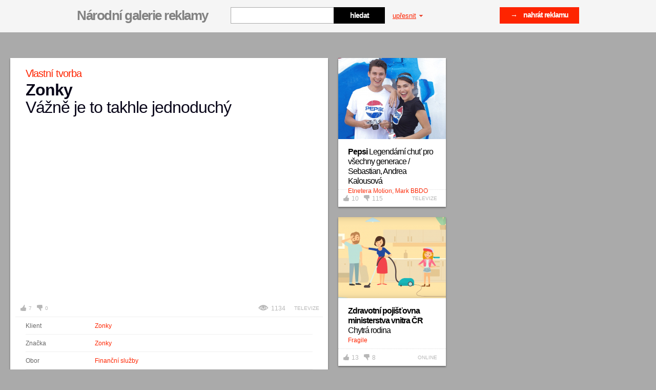

--- FILE ---
content_type: text/html; charset=UTF-8
request_url: http://galeriereklamy.mediar.cz/reklama/zonky-vazne-je-to-takhle-jednoduchy/
body_size: 16468
content:
<!DOCTYPE html>
<html xml:lang="cs" lang="cs">
	<head>
  <!-- ///////////////////////////////////////////////////////// -->
  <!-- /                                                       / -->
  <!-- /  Tvůrce a technický správce prezentace je společnost  / -->
  <!-- /  Breezy                                               / -->
  <!-- /  WWW: http://www.breezy.cz                            / -->
  <!-- /  GSM: +420 728 82 32 42                               / -->
  <!-- /  Email: info@breezy.cz                                / -->
  <!-- /                                                       / -->
  <!-- /  NÁPADY A ŘEŠENÍ, KTERÉ MAJÍ ŠŤÁVU !                  / -->
  <!-- /                                                       / -->
  <!-- ///////////////////////////////////////////////////////// -->

  <meta http-equiv="content-type" content="text/html; charset=UTF-8" />
  <title>Zonky: Vážně je to takhle jednoduchý | Národní galerie reklamy</title>
  <meta name="author" content="Breezy, www.breezy.cz" />
  <meta name="copyright" content="Breezy 2009" />
  <meta name="robots" content="all, follow" />
  <meta name="description" content="Národní galerie reklamy" />
  <meta name="keywords" content="Národní galerie reklamy, reklama, galerie, media, print, médiář" />

  <meta property="fb:app_id" content="320236498032957"/>
  <meta property="og:title" content="Zonky: Vážně je to takhle jednoduchý | Národní galerie reklamy">
  <meta property="og:type" content="website">
  <meta property="og:url" content="https://galeriereklamy.mediar.cz/reklama/zonky-vazne-je-to-takhle-jednoduchy/">
  <meta property="og:image" content="https://galeriereklamy.mediar.cz/public/content-images/cz/a_files/6362_sm.png">
  <meta property="og:description" content="

	V druhém lednovém týdnu startuje poskytovatel půjček Zonky novou image kampaň. Spot staví na lidech, kteří společně sdílejí reálnou uživatelskou zkušenost, a tím prodávají hlavní výhody služby...">
  <meta property="og:site_name" content="Národní galerie reklamy">

  <meta itemprop="name" content="Zonky: Vážně je to takhle jednoduchý | Národní galerie reklamy">

  <link rel="shortcut icon" href="https://galeriereklamy.mediar.cz/favicon.ico" type="image/x-icon" />
  <link rel="alternate" href="https://galeriereklamy.mediar.cz/rss/" type="application/rss+xml" title="RSS kanál Národní galerie reklamy" />
  <link rel="author" href="http://www.breezy.cz/kontakt" title="Autoři webu - kontakt" />

  <script type="text/javascript">
    /* <![CDATA[ */
    var BreezyCMS_URL = 'https://galeriereklamy.mediar.cz/';
    /* ]]> */
  </script>
          <link href="https://galeriereklamy.mediar.cz/public/css/default-v3.css?date=20260120" rel="stylesheet" type="text/css" />
                <link href="https://galeriereklamy.mediar.cz/public/css/select2.css?date=20260120" rel="stylesheet" type="text/css" />
                <script src="https://galeriereklamy.mediar.cz/public/js/jquery-1.7.1.min.js?date=20260120" type="text/javascript"></script>
                <script src="https://galeriereklamy.mediar.cz/public/js/select2.min.js?date=20260120" type="text/javascript"></script>
                <script src="https://galeriereklamy.mediar.cz/public/js/select2_locale_cs.js?date=20260120" type="text/javascript"></script>
                <script src="https://galeriereklamy.mediar.cz/public/js/chosen.jquery.min.js?date=20260120" type="text/javascript"></script>
                <script src="https://galeriereklamy.mediar.cz/public/js/jquery.easing-1.3.pack.js?date=20260120" type="text/javascript"></script>
                <script src="https://galeriereklamy.mediar.cz/public/js/jquery.mousewheel-3.0.4.pack.js?date=20260120" type="text/javascript"></script>
                <script src="https://galeriereklamy.mediar.cz/public/js/modernizr.custom.21591.js?date=20260120" type="text/javascript"></script>
                <script src="https://galeriereklamy.mediar.cz/public/js/csTransPie-min.js?date=20260120" type="text/javascript"></script>
                <script src="https://galeriereklamy.mediar.cz/public/js/jquery.jqtransform.js?date=20260120" type="text/javascript"></script>
                <script src="https://galeriereklamy.mediar.cz/public/js/jquery.placeholder.min.js?date=20260120" type="text/javascript"></script>
                <script src="https://galeriereklamy.mediar.cz/public/js/jquery.lazyload.min.js?date=20260120" type="text/javascript"></script>
                <script src="https://galeriereklamy.mediar.cz/public/js/jquery.fancybox-1.3.4.pack.js?date=20260120" type="text/javascript"></script>
                <script src="https://galeriereklamy.mediar.cz/public/js/jquery.ajaxLoader.js?date=20260120" type="text/javascript"></script>
                <script src="https://galeriereklamy.mediar.cz/public/js/jquery.slider.min.js?date=20260120" type="text/javascript"></script>
                <script src="https://galeriereklamy.mediar.cz/public/js/jquery.form.js?date=20260120" type="text/javascript"></script>
                <script src="https://galeriereklamy.mediar.cz/public/js/init.js?date=20260120" type="text/javascript"></script>
                <script type="text/javascript" src="http://use.typekit.com/hke7jpi.js"></script>
    <script type="text/javascript">try{Typekit.load();}catch(e){}</script>
    <script src="https://galeriereklamy.mediar.cz/public/js/ga.js" type="text/javascript"></script>

<script type="text/javascript">
  <!--
  _ga.create('UA-19719347-1', '.galeriereklamy.mediar.cz');
  _gaq.push(['_trackPageview']);
  //-->
</script>    </head>	<body class="">
		<div id="fb-root"></div>
		<script>
			window.fbAsyncInit = function() {
				FB.Event.subscribe('xfbml.render', function(response){ 
						resizescreen();    
				}); 	
			};
			(function(d, s, id) {
					var js, fjs = d.getElementsByTagName(s)[0];
					if (d.getElementById(id)) return;
					js = d.createElement(s); js.id = id;
					js.src = "http://connect.facebook.net/cs_CZ/all.js#xfbml=1&appId=320236498032957";
					fjs.parentNode.insertBefore(js, fjs);
				}(document, 'script', 'facebook-jssdk'));
		</script>
		<div id="container">
			<div id="strip">
		<span class="in">
			<div id="logo">
			  <h1>
			  	<a id="logo-link" href="https://galeriereklamy.mediar.cz/" title="zpět na úvod">Národní galerie reklamy<span></span></a>
			  </h1>
			</div> 
			
			<form action="" method="post" class="formBox" id="search-box">
				<fieldset>
					<span><input type="text" id="serach_text_big" name="serach_text_big" value="" class="input" autocomplete="off" /></span>
					<input type="submit" value="hledat" class="submit" />
				</fieldset>
			</form>
			<a href="" id="show-filter">upřesnit <span></span><!--<span class="arrow"></span>--></a>
      <a href="" id="reset-filter" class="reset-filter" style="display: none;">zrušit filtr <span></span></a>

      <a href="https://galeriereklamy.mediar.cz/upload/" class="btn-upload fr">&rarr;&nbsp;&nbsp;&nbsp;&nbsp;nahrát reklamu</a>
   		<!--
   		<div class="fb-box">
  			<div class="fb-like">                                                        
  				<iframe src="http://www.facebook.com/plugins/likebox.php?href=http%3A%2F%2Fwww.facebook.com%2Fpages%2FGalerieReklamycz%2F114912508612861&amp;width=220&amp;colorscheme=light&amp;show_faces=false&amp;border_color=none&amp;stream=false&amp;header=true&amp;height=62" allowTransparency="true"></iframe>
  			</div>
  		</div>	
  		-->			
		</span>
</div>


				<div id="filter">
		<div class="in">
			<form action="https://galeriereklamy.mediar.cz/reklama/filter/" method="post" class="jqtransform" id="serach_form">
	<fieldset>
		<div class="col-left">
		
			<div class="agency">          
				<div class="title">
					<h3>Řadit dle</h3>
				</div>
				  <form action="" method="post" id="sorting_form" class="jqtransform fr" style="display: none;">
  	<fieldset>
  	<select id="sorting" name="sorting" class="button correct" >
<option value="active_from;desc">Nejnovější</option>
<option value="active_from;asc">Nejstarší</option>
<option value="votes_up;desc">Nejlépe hodnocené</option>
<option value="votes_down;desc">Nejhůře hodnocené</option>
</select>		
  	</fieldset>
		<input type="hidden" name="form_id" value="ads_sorting" />
  </form>
<script type="text/javascript">
$(document).ready(function () {
  $('#sorting').change(function(){
		$('#sort').val($(this).val()).change();
  });
});
</script>
  				</div> 
		
		
			<div class="agency">          
				<div class="title">
					<h3>Agentura</h3>
				</div>
				<select name="agencies[]" data-placeholder="Vyberte agenturu..." style="width:420px;" multiple="multiple" class="chzn-select">
						
						<option value="665" >#tubeup</option> 
							
						<option value="730" >20</option> 
							
						<option value="27" >2Fresh</option> 
							
						<option value="292" >3angrymen</option> 
							
						<option value="303" >4D Production</option> 
							
						<option value="632" >68 pictures</option> 
							
						<option value="530" >A-News</option> 
							
						<option value="602" >ABBBA Consulting</option> 
							
						<option value="547" >Aboxs Communications</option> 
							
						<option value="508" >AC&C Public Relations</option> 
							
						<option value="506" >Acomware</option> 
							
						<option value="560" >Action Please</option> 
							
						<option value="390" >ActionPlease</option> 
							
						<option value="701" >Ad Expres</option> 
							
						<option value="382" >Ad-Sound</option> 
							
						<option value="609" >Adastra</option> 
							
						<option value="249" >Addict</option> 
							
						<option value="519" >Adecco</option> 
							
						<option value="531" >Adéla Čabayová</option> 
							
						<option value="236" >Adexpres</option> 
							
						<option value="569" >AdHackers</option> 
							
						<option value="296" >ADison</option> 
							
						<option value="290" >ADV</option> 
							
						<option value="139" >Advertising Way</option> 
							
						<option value="148" >Adwood</option> 
							
						<option value="41" >Aetna</option> 
							
						<option value="174" >AG Geronimo</option> 
							
						<option value="693" >Agentura VJJ</option> 
							
						<option value="619" >Aira Group</option> 
							
						<option value="411" >Alda Games, Symbio Digital </option> 
							
						<option value="341" >Alena Kastnerová</option> 
							
						<option value="567" >Aleš Koutenský CAN Production</option> 
							
						<option value="82" >Aleš Plíva</option> 
							
						<option value="363" >Alkom</option> 
							
						<option value="172" >Alkom</option> 
							
						<option value="702" >Alternaut Collective</option> 
							
						<option value="208" >Amden</option> 
							
						<option value="459" >Amden CZ</option> 
							
						<option value="164" >AMI Communications</option> 
							
						<option value="455" >AMI Digital</option> 
							
						<option value="406" >Andflux Creative</option> 
							
						<option value="176" >Animation People</option> 
							
						<option value="332" >Aqua Digital</option> 
							
						<option value="4" >Arc Worldwide</option> 
							
						<option value="343" >Ariston PR</option> 
							
						<option value="108" >Arkadia</option> 
							
						<option value="24" >Armada Films</option> 
							
						<option value="171" >Arnold Milano</option> 
							
						<option value="59" >Arnold Prague</option> 
							
						<option value="401" >Arnolds Milano</option> 
							
						<option value="106" >Art & Smith</option> 
							
						<option value="115" >Astronaut Creative Lab</option> 
							
						<option value="466" >Astronaut Creative Lab</option> 
							
						<option value="451" >AtSwim</option> 
							
						<option value="22" >Attention!Media</option> 
							
						<option value="229" >Audio Light</option> 
							
						<option value="722" >AZN kru</option> 
							
						<option value="716" >B&T</option> 
							
						<option value="615" >B&T Agency</option> 
							
						<option value="260" >Badger & Winters</option> 
							
						<option value="617" >Bard PR</option> 
							
						<option value="356" >Barletta Production</option> 
							
						<option value="494" >Barton Studio</option> 
							
						<option value="234" >BBA Group</option> 
							
						<option value="346" >Be.loud</option> 
							
						<option value="154" >Bedna Films</option> 
							
						<option value="37" >Bedna TV</option> 
							
						<option value="324" >BeefBrothers</option> 
							
						<option value="486" >Ben Pietor</option> 
							
						<option value="518" >Besocial</option> 
							
						<option value="380" >Better Marketing</option> 
							
						<option value="658" >Biatek</option> 
							
						<option value="145" >Biddle Agency</option> 
							
						<option value="555" >Bigmedia</option> 
							
						<option value="93" >BigMedia</option> 
							
						<option value="621" >Bílý Medvěd PR</option> 
							
						<option value="66" >Biograf - Jan Svěrák</option> 
							
						<option value="692" >Birel Advertising, s.r.o.</option> 
							
						<option value="467" >Bison & Rose</option> 
							
						<option value="100" >Bistro</option> 
							
						<option value="72" >Bistro Films</option> 
							
						<option value="481" >Bistro Social</option> 
							
						<option value="205" >Black Apple</option> 
							
						<option value="500" >Black Pear Studio</option> 
							
						<option value="144" >Blissmotion</option> 
							
						<option value="631" >Blue449</option> 
							
						<option value="438" >BlueTo</option> 
							
						<option value="717" >Boogie</option> 
							
						<option value="45" >Boogie Films</option> 
							
						<option value="707" >Boogiefilms</option> 
							
						<option value="592" >Boomerang Communication</option> 
							
						<option value="422" >Boomerang Publishing</option> 
							
						<option value="95" >Booogie Film</option> 
							
						<option value="526" >Boost</option> 
							
						<option value="654" >Brain One</option> 
							
						<option value="396" >Brainz</option> 
							
						<option value="267" >Brainz Mobile</option> 
							
						<option value="601" >Brainz VR</option> 
							
						<option value="645" >Brandthing</option> 
							
						<option value="157" >Breezy</option> 
							
						<option value="158" >Brera</option> 
							
						<option value="474" >Brno na kole</option> 
							
						<option value="46" >Bubble</option> 
							
						<option value="655" >Bumerang.film</option> 
							
						<option value="150" >Büro128</option> 
							
						<option value="265" >Cabinet</option> 
							
						<option value="566" >CAN Production</option> 
							
						<option value="271" >Carat</option> 
							
						<option value="210" >Carat Czech Republic</option> 
							
						<option value="155" >Caviar</option> 
							
						<option value="261" >Cinebonbon</option> 
							
						<option value="316" >Cinemania</option> 
							
						<option value="689" >CINQ</option> 
							
						<option value="578" >Cocoon</option> 
							
						<option value="668" >Cognito</option> 
							
						<option value="490" >Community</option> 
							
						<option value="345" >Comtech</option> 
							
						<option value="5" >Comtech Group</option> 
							
						<option value="587" >Comtech_Can</option> 
							
						<option value="318" >Comunica</option> 
							
						<option value="169" >Concept One</option> 
							
						<option value="228" >Confidence Digital</option> 
							
						<option value="199" >Conor Barry</option> 
							
						<option value="379" >Conquest design</option> 
							
						<option value="369" >Cool Ticketing</option> 
							
						<option value="61" >Cream Prague</option> 
							
						<option value="284" >Creative Brand</option> 
							
						<option value="694" >CREATIVE BUFFET</option> 
							
						<option value="676" >Creative Dogs</option> 
							
						<option value="535" >Creative Embassy</option> 
							
						<option value="134" >Creative Store</option> 
							
						<option value="528" >CrossMasters</option> 
							
						<option value="589" >CRS</option> 
							
						<option value="190" >Czech Promotion</option> 
							
						<option value="511" >Czech Promotion</option> 
							
						<option value="711" >Czech Promotion a Final_2</option> 
							
						<option value="248" >Czech Republic</option> 
							
						<option value="723" >Czechpromotion</option> 
							
						<option value="6" >Česká produkční</option> 
							
						<option value="667" >Česká produkční Social Media</option> 
							
						<option value="429" >Česká sportovní</option> 
							
						<option value="246" >Dago</option> 
							
						<option value="543" >Dana Konrádová</option> 
							
						<option value="713" >Daniel Brogyányi</option> 
							
						<option value="326" >Daren & Curtis</option> 
							
						<option value="312" >Dark Side</option> 
							
						<option value="529" >Darq studio</option> 
							
						<option value="257" >David Arazim</option> 
							
						<option value="562" >David Geč</option> 
							
						<option value="71" >Dawson</option> 
							
						<option value="279" >Dawson & Ginger</option> 
							
						<option value="7" >DDB</option> 
							
						<option value="295" >Deco Media</option> 
							
						<option value="659" >Demopictures</option> 
							
						<option value="333" >Department</option> 
							
						<option value="703" >Digital Ant</option> 
							
						<option value="240" >Digital Brain</option> 
							
						<option value="328" >Digital Circus</option> 
							
						<option value="388" >Digital Vision</option> 
							
						<option value="472" >District Production</option> 
							
						<option value="43" >DIY Collective</option> 
							
						<option value="452" >Doblogoo</option> 
							
						<option value="721" >DOIT. Films</option> 
							
						<option value="516" >DOP: Filip Marek</option> 
							
						<option value="297" >Doplnit</option> 
							
						<option value="197" >Dorland</option> 
							
						<option value="495" >DoubleWeb</option> 
							
						<option value="336" >Dowis</option> 
							
						<option value="175" >Drawetc</option> 
							
						<option value="639" >Dream Digital</option> 
							
						<option value="133" >Dream Studios</option> 
							
						<option value="170" >Družina</option> 
							
						<option value="252" >Družina</option> 
							
						<option value="149" >Dynamo Design</option> 
							
						<option value="371" >E Fox</option> 
							
						<option value="435" >E.vox</option> 
							
						<option value="73" >Eallin</option> 
							
						<option value="360" >Eallin</option> 
							
						<option value="111" >Eallin</option> 
							
						<option value="404" >Eallin</option> 
							
						<option value="669" >Edvard Miškej</option> 
							
						<option value="718" >Effectivity</option> 
							
						<option value="202" >Elite Solutions</option> 
							
						<option value="165" >EMC</option> 
							
						<option value="92" >EmiFilm</option> 
							
						<option value="368" >Emperium</option> 
							
						<option value="653" >Entity Production</option> 
							
						<option value="340" >Entity production s.r.o.</option> 
							
						<option value="354" >Epicture</option> 
							
						<option value="475" >Epicture - Digital Motion Studio</option> 
							
						<option value="361" >Etnetera Motion</option> 
							
						<option value="8" >Euro RSCG</option> 
							
						<option value="439" >EuroAWK</option> 
							
						<option value="211" >EventHouse</option> 
							
						<option value="196" >EverWhere</option> 
							
						<option value="708" >eVisions</option> 
							
						<option value="434" >Evox</option> 
							
						<option value="113" >Ewing PR</option> 
							
						<option value="683" >Extra Publishing</option> 
							
						<option value="423" >Extroverts</option> 
							
						<option value="424" >Extroverts</option> 
							
						<option value="9" >Fabrika</option> 
							
						<option value="672" >Face Up</option> 
							
						<option value="255" >Face Up Media</option> 
							
						<option value="724" >Factory</option> 
							
						<option value="611" >Fairy Tailors</option> 
							
						<option value="88" >Fallon</option> 
							
						<option value="582" >Fallon Prague</option> 
							
						<option value="224" >Famedia</option> 
							
						<option value="362" >Farmhouse</option> 
							
						<option value="414" >Feel Concept</option> 
							
						<option value="288" >Feel Concepts</option> 
							
						<option value="715" >FILMAGIX s.r.o.</option> 
							
						<option value="70" >Filmofon.cz</option> 
							
						<option value="28" >Filmservice</option> 
							
						<option value="558" >FILMZLICINCOMPANY</option> 
							
						<option value="559" >Filmzlicincompany</option> 
							
						<option value="99" >Flow Media</option> 
							
						<option value="574" >Flux Films</option> 
							
						<option value="348" >Forleaf</option> 
							
						<option value="522" >Fox Production</option> 
							
						<option value="241" >Foxhunter</option> 
							
						<option value="186" >Foxo</option> 
							
						<option value="678" >Fragile</option> 
							
						<option value="192" >Fragile Media</option> 
							
						<option value="636" >Frame100r</option> 
							
						<option value="237" >Freya</option> 
							
						<option value="347" >Friendly</option> 
							
						<option value="510" >Friends' Factory</option> 
							
						<option value="286" >Frmol</option> 
							
						<option value="476" >Front</option> 
							
						<option value="408" >Funny Bunny Films</option> 
							
						<option value="156" >Funny Bunny Films</option> 
							
						<option value="383" >Fuse</option> 
							
						<option value="444" >Future Bakery</option> 
							
						<option value="610" >FYI Prague</option> 
							
						<option value="552" >Gabriela Duchoňová, Jakub Košťál</option> 
							
						<option value="64" >Garp CZ</option> 
							
						<option value="502" >Garp Integrated</option> 
							
						<option value="501" >Garp International</option> 
							
						<option value="666" >Gecko production</option> 
							
						<option value="266" >Geometry Global</option> 
							
						<option value="458" >Get Boost</option> 
							
						<option value="497" >Giant Interactive</option> 
							
						<option value="307" >Glanzer + Partner</option> 
							
						<option value="355" >Glanzer a Partner</option> 
							
						<option value="75" >Global Vision, a.s.</option> 
							
						<option value="697" >Glue6</option> 
							
						<option value="482" >Gong</option> 
							
						<option value="664" >GoodieBaddie</option> 
							
						<option value="532" >Google</option> 
							
						<option value="542" >Google, Facebook</option> 
							
						<option value="308" >Gorila marketing</option> 
							
						<option value="29" >GPS</option> 
							
						<option value="239" >Grabarz&Partners</option> 
							
						<option value="698" >Grizzlink</option> 
							
						<option value="330" >Gunpowder</option> 
							
						<option value="541" >Havas Prague</option> 
							
						<option value="89" >Havas Worldwide Prague</option> 
							
						<option value="515" >Head of AV production: Jan Pažin</option> 
							
						<option value="26" >Heimat</option> 
							
						<option value="222" >Hera</option> 
							
						<option value="549" >Herafilm</option> 
							
						<option value="720" >Heroes Prague</option> 
							
						<option value="216" >Hitchhiker Films</option> 
							
						<option value="25" >Hullabaloo</option> 
							
						<option value="319" >Hybrid Studio</option> 
							
						<option value="416" >Change</option> 
							
						<option value="259" >Cheil</option> 
							
						<option value="612" >Cheil Germany</option> 
							
						<option value="378" >Chilly Production</option> 
							
						<option value="546" >Christian-Element</option> 
							
						<option value="124" >ideamakers</option> 
							
						<option value="376" >Identita</option> 
							
						<option value="426" >ImperialMedia</option> 
							
						<option value="397" >in-house</option> 
							
						<option value="23" >Independent Events</option> 
							
						<option value="91" >Independent Events Production</option> 
							
						<option value="564" >inhouse</option> 
							
						<option value="581" >Initiative Praha </option> 
							
						<option value="709" >Innovate</option> 
							
						<option value="505" >Insidea</option> 
							
						<option value="117" >Inspiro Solutions</option> 
							
						<option value="608" >Institut politického marketingu</option> 
							
						<option value="273" >Intensity</option> 
							
						<option value="554" >Intuitive Production</option> 
							
						<option value="247" >Intuo</option> 
							
						<option value="282" >iProspect</option> 
							
						<option value="280" >IS Produkce</option> 
							
						<option value="705" >Isadore Apparel</option> 
							
						<option value="681" >Isobar Czech Republic</option> 
							
						<option value="573" >Istropolitana Ogilvy</option> 
							
						<option value="626" >J. Walter Thompson</option> 
							
						<option value="646" >JAD Productions</option> 
							
						<option value="453" >Jakub Hortenský</option> 
							
						<option value="533" >Jan Formánek</option> 
							
						<option value="627" >Jan Látal</option> 
							
						<option value="242" >Jan Pažin</option> 
							
						<option value="471" >Jan Pažin, Marek Štolůn a další: Tomáš Hrábek, Lenka Štěpánová</option> 
							
						<option value="479" >Jan Pažin, Marek Štolún, Tereza Sochorová, Lenka Štěpánová a další</option> 
							
						<option value="227" >Jan Samko</option> 
							
						<option value="31" >Jandl</option> 
							
						<option value="454" >Jaroslav Žváček</option> 
							
						<option value="96" >Jazz Communications</option> 
							
						<option value="127" >JCDecaux</option> 
							
						<option value="440" >JCDecaux</option> 
							
						<option value="125" >Jiří Dvořák</option> 
							
						<option value="460" >Jiří Zika</option> 
							
						<option value="201" >John Slovy</option> 
							
						<option value="217" >Jsme slyšet</option> 
							
						<option value="561" >Justmighty</option> 
							
						<option value="136" >JWT Praha</option> 
							
						<option value="270" >Karat</option> 
							
						<option value="10" >Kaspen/Jung von Matt</option> 
							
						<option value="243" >Kateřina Horčicová</option> 
							
						<option value="342" >Kateřina Tomanová</option> 
							
						<option value="285" >Kindred</option> 
							
						<option value="105" >Klan</option> 
							
						<option value="223" >Knowlimits</option> 
							
						<option value="572" >Kolonial.cz</option> 
							
						<option value="11" >Konektor</option> 
							
						<option value="195" >Konektor Social</option> 
							
						<option value="507" >Kouzelná</option> 
							
						<option value="421" >Kouzelná animace</option> 
							
						<option value="477" >Kouzelná animace</option> 
							
						<option value="138" >Kreatura</option> 
							
						<option value="56" >Kristián</option> 
							
						<option value="198" >Kristina Ambrozová</option> 
							
						<option value="620" >Kristýna Hněvsová </option> 
							
						<option value="493" >Krutart</option> 
							
						<option value="700" >Kytary.cz</option> 
							
						<option value="244" >LAB-AD</option> 
							
						<option value="129" >Labstore</option> 
							
						<option value="597" >LaceUp</option> 
							
						<option value="256" >Lauren van Aswegen</option> 
							
						<option value="638" >Laurinc Studio</option> 
							
						<option value="52" >Lavmi</option> 
							
						<option value="725" >lazachovicova</option> 
							
						<option value="12" >Leagas Delaney Praha</option> 
							
						<option value="675" >LED Multimedia</option> 
							
						<option value="640" >Leemon Concept</option> 
							
						<option value="132" >Leo Burnett</option> 
							
						<option value="618" >Leo morgan</option> 
							
						<option value="545" >Leomek Hatoda</option> 
							
						<option value="483" >Ler studio</option> 
							
						<option value="329" >Leviathan</option> 
							
						<option value="238" >LightMill</option> 
							
						<option value="294" >Lineart</option> 
							
						<option value="616" >LineArt Group</option> 
							
						<option value="536" >Lip Production</option> 
							
						<option value="551" >Little Cube</option> 
							
						<option value="568" >little cube </option> 
							
						<option value="630" >Little Greta</option> 
							
						<option value="550" >littlecube</option> 
							
						<option value="262" >LMC s.r.o.</option> 
							
						<option value="44" >Loosers</option> 
							
						<option value="291" >Louis Haywood</option> 
							
						<option value="728" >Love Trouble </option> 
							
						<option value="331" >Lovebrand</option> 
							
						<option value="67" >Lovesavage</option> 
							
						<option value="13" >Lowe Praha</option> 
							
						<option value="101" >Lowe Praha</option> 
							
						<option value="306" >Lucky Man Films</option> 
							
						<option value="407" >Luftballon</option> 
							
						<option value="712" >Lukáš Reymar</option> 
							
						<option value="147" >Lumiere Films</option> 
							
						<option value="204" >Lunchmeat</option> 
							
						<option value="193" >M-Ocean</option> 
							
						<option value="496" >M. M. Malvat</option> 
							
						<option value="335" >Made by Vaculik</option> 
							
						<option value="128" >Made by Vaculik Praha</option> 
							
						<option value="337" >Magnas Media</option> 
							
						<option value="325" >Makáto</option> 
							
						<option value="320" >Manaworld</option> 
							
						<option value="539" >Marcela Straková & Marek Partyš</option> 
							
						<option value="538" >Marek Partyš</option> 
							
						<option value="598" >Marie Neumannová</option> 
							
						<option value="14" >Mark BBDO</option> 
							
						<option value="254" >Marketing Sales Media</option> 
							
						<option value="413" >MarketUp</option> 
							
						<option value="317" >Martin Lisý</option> 
							
						<option value="65" >Martin Lisý & Kouzelný leknín</option> 
							
						<option value="437" >MasterFilm</option> 
							
						<option value="203" >MAT Film</option> 
							
						<option value="409" >Matfilm Resort</option> 
							
						<option value="38" >Mather Advertures</option> 
							
						<option value="109" >MaxMedia</option> 
							
						<option value="225" >Maxus</option> 
							
						<option value="628" >Mayer/McCann Erickson</option> 
							
						<option value="15" >McCann</option> 
							
						<option value="387" >McCann Budapest</option> 
							
						<option value="583" >McCann Erickson</option> 
							
						<option value="586" >McCann Prague</option> 
							
						<option value="649" >McCann-Erickson Prague</option> 
							
						<option value="141" >McCoy & Partner</option> 
							
						<option value="504" >MCE</option> 
							
						<option value="366" >McShakespeare</option> 
							
						<option value="321" >MEC Czech</option> 
							
						<option value="591" >MEC Global</option> 
							
						<option value="182" >Medea</option> 
							
						<option value="60" >Médea Creativity</option> 
							
						<option value="122" >Media Age</option> 
							
						<option value="300" >Media Agency</option> 
							
						<option value="641" >Media Buyers</option> 
							
						<option value="62" >Media Factory</option> 
							
						<option value="624" >Media Investments</option> 
							
						<option value="349" >Mediacom</option> 
							
						<option value="181" >Mediacom</option> 
							
						<option value="334" >Mediacom Beyond Advertising</option> 
							
						<option value="599" >Mediacom Praha</option> 
							
						<option value="524" >Mediainvestment</option> 
							
						<option value="121" >Mediaservis</option> 
							
						<option value="570" >Mediasharks</option> 
							
						<option value="606" >Mediatrix</option> 
							
						<option value="695" >Mezi jednotlivými</option> 
							
						<option value="704" >Michael Bárta</option> 
							
						<option value="465" >Michal Rákosník</option> 
							
						<option value="595" >Miloš Kočí</option> 
							
						<option value="84" >Mimofilm</option> 
							
						<option value="36" >Mindshare</option> 
							
						<option value="556" >Mini Max Films</option> 
							
						<option value="126" >Miroslav Hašek</option> 
							
						<option value="263" >Moloko Film</option> 
							
						<option value="400" >Moloko Film</option> 
							
						<option value="166" >Momentum</option> 
							
						<option value="131" >Moneyball</option> 
							
						<option value="110" >Mood: Czech Republic</option> 
							
						<option value="258" >Motion House</option> 
							
						<option value="310" >Motion Media</option> 
							
						<option value="398" >Motionhouse</option> 
							
						<option value="684" >MQI Brno</option> 
							
						<option value="151" >Mustard</option> 
							
						<option value="281" >MUW Saatchi & Saatchi</option> 
							
						<option value="656" >Naf Praha</option> 
							
						<option value="103" >Nataci.me</option> 
							
						<option value="293" >Native PR</option> 
							
						<option value="370" >Negativ</option> 
							
						<option value="613" >NEO@Ogilvy</option> 
							
						<option value="231" >NeoOgilvy</option> 
							
						<option value="449" >Newcast</option> 
							
						<option value="433" >Next Generation Solution</option> 
							
						<option value="49" >Nextcom</option> 
							
						<option value="623" >NMDS</option> 
							
						<option value="104" >Nobord</option> 
							
						<option value="301" >Nomad</option> 
							
						<option value="140" >Nomad Films</option> 
							
						<option value="299" >Nomadfilms</option> 
							
						<option value="42" >Nydrle</option> 
							
						<option value="594" >Offre</option> 
							
						<option value="33" >Ogilvy</option> 
							
						<option value="35" >Ogilvy & Mather</option> 
							
						<option value="419" >Ogilvy & Mather Poland</option> 
							
						<option value="410" >Ogilvy PR</option> 
							
						<option value="462" >OgilvyOne</option> 
							
						<option value="268" >Oh, Deer!</option> 
							
						<option value="226" >OKAY inhouse</option> 
							
						<option value="487" >Oliver</option> 
							
						<option value="178" >OMD</option> 
							
						<option value="679" >OMD Czech</option> 
							
						<option value="220" >Omnicom Media Group</option> 
							
						<option value="719" >OMP</option> 
							
						<option value="674" >OMS Production</option> 
							
						<option value="392" >Ondřej Votoček</option> 
							
						<option value="162" >Opperman Weiss</option> 
							
						<option value="48" >Outbreak</option> 
							
						<option value="417" >Panstwo Rodzenstwo</option> 
							
						<option value="245" >Parliamo</option> 
							
						<option value="76" >Partnership Pictures</option> 
							
						<option value="443" >Passion Communications</option> 
							
						<option value="436" >Pat Mat production</option> 
							
						<option value="153" >Pedro Rozenkraft</option> 
							
						<option value="480" >Peppermint Digital</option> 
							
						<option value="607" >Performics</option> 
							
						<option value="415" >Petr Kulhavý</option> 
							
						<option value="727" >Petr Princ </option> 
							
						<option value="39" >Petr Zelenka a jeho přátelé</option> 
							
						<option value="275" >PHD</option> 
							
						<option value="185" >PHD</option> 
							
						<option value="637" >Phoenix Communication</option> 
							
						<option value="644" >Piaristi</option> 
							
						<option value="381" >Pilotmedia</option> 
							
						<option value="412" >Pink Pill</option> 
							
						<option value="159" >Pink Pill Production</option> 
							
						<option value="98" >Pink Productions</option> 
							
						<option value="30" >Pintlich</option> 
							
						<option value="635" >Pixato Creative</option> 
							
						<option value="699" >Pixtream</option> 
							
						<option value="593" >PK.Konektor</option> 
							
						<option value="253" >Platfik</option> 
							
						<option value="102" >Playground</option> 
							
						<option value="463" >Playou</option> 
							
						<option value="447" >Pleon Impact</option> 
							
						<option value="77" >Plus Design & Marketing</option> 
							
						<option value="359" >Point</option> 
							
						<option value="63" >Pointfilm</option> 
							
						<option value="206" >Ponyhouse</option> 
							
						<option value="315" >Popojedem!</option> 
							
						<option value="576" >POS Média</option> 
							
						<option value="373" >Pov Film</option> 
							
						<option value="272" >PR.Konektor</option> 
							
						<option value="322" >Prague Bistro</option> 
							
						<option value="537" >Pria</option> 
							
						<option value="492" >PRIA</option> 
							
						<option value="643" >Priaristi</option> 
							
						<option value="521" >Primetime Video</option> 
							
						<option value="391" >Proboston Creative</option> 
							
						<option value="670" >Procoma</option> 
							
						<option value="514" >Production manager: Tereza Helšusová</option> 
							
						<option value="384" >Production Team</option> 
							
						<option value="445" >Proficio</option> 
							
						<option value="448" >Profit Booster</option> 
							
						<option value="468" >Programmatic Media</option> 
							
						<option value="215" >Promoangel</option> 
							
						<option value="314" >Promotime</option> 
							
						<option value="32" >Protos Production</option> 
							
						<option value="213" >Proximity Prague</option> 
							
						<option value="673" >První Prezidentská</option> 
							
						<option value="90" >Publicis Praha</option> 
							
						<option value="534" >Publishers</option> 
							
						<option value="353" >Punctum Images</option> 
							
						<option value="142" >Punch</option> 
							
						<option value="50" >Punk Film</option> 
							
						<option value="484" >Puro Creative</option> 
							
						<option value="548" >Quenya technologie</option> 
							
						<option value="327" >Quiq</option> 
							
						<option value="464" >Radim Hladiš</option> 
							
						<option value="657" >Railreklam</option> 
							
						<option value="498" >Rapio</option> 
							
						<option value="364" >Raul</option> 
							
						<option value="685" >Red Bird</option> 
							
						<option value="430" >Red Media</option> 
							
						<option value="97" >Refresh</option> 
							
						<option value="120" >Reklamní klinika</option> 
							
						<option value="553" >Remembership</option> 
							
						<option value="726" >Renata</option> 
							
						<option value="469" >Renegades</option> 
							
						<option value="633" >Renegadz</option> 
							
						<option value="696" >REPUTE.CZ</option> 
							
						<option value="385" >Revolta</option> 
							
						<option value="710" >RightWords Solution</option> 
							
						<option value="520" >RIOT</option> 
							
						<option value="389" >RIOT</option> 
							
						<option value="305" >Ritual</option> 
							
						<option value="69" >RMP - Retail marketing practice</option> 
							
						<option value="143" >RRH</option> 
							
						<option value="304" >RUR</option> 
							
						<option value="214" >Rust</option> 
							
						<option value="68" >Rust Klemperer</option> 
							
						<option value="358" >Růžolící chrochtík</option> 
							
						<option value="512" >S&K Public</option> 
							
						<option value="16" >Saatchi & Saatchi</option> 
							
						<option value="686" >Saatchi&Saatchi</option> 
							
						<option value="287" >Safranada</option> 
							
						<option value="152" >Saga Films</option> 
							
						<option value="189" >Salamon Design</option> 
							
						<option value="525" >Sanjim Nesimi</option> 
							
						<option value="40" >Savage</option> 
							
						<option value="269" >Savage Praha</option> 
							
						<option value="235" >Scandal Media</option> 
							
						<option value="688" >Scope Production</option> 
							
						<option value="87" >Screenrental</option> 
							
						<option value="600" >Second Head</option> 
							
						<option value="230" >Select Agency</option> 
							
						<option value="622" >Sen</option> 
							
						<option value="420" >Separation Films</option> 
							
						<option value="219" >service</option> 
							
						<option value="499" >Seven Heaven</option> 
							
						<option value="706" >Sherpas</option> 
							
						<option value="352" >Scholz & Friends </option> 
							
						<option value="17" >Scholz & Friends Praha</option> 
							
						<option value="634" >Scholz&Friends Praha</option> 
							
						<option value="614" >Signal Generator</option> 
							
						<option value="386" >Signalgenerator</option> 
							
						<option value="251" >Silencio FX</option> 
							
						<option value="372" >SilentService</option> 
							
						<option value="78" >SimpleFilm</option> 
							
						<option value="431" >Sirena Film</option> 
							
						<option value="160" >Skanska</option> 
							
						<option value="173" >Skanska Reality</option> 
							
						<option value="180" >Smart Point</option> 
							
						<option value="399" >Smeczka</option> 
							
						<option value="590" >Social Sharks</option> 
							
						<option value="509" >SocialBooster</option> 
							
						<option value="163" >Socialsharks</option> 
							
						<option value="283" >Soft Pillow</option> 
							
						<option value="491" >SoftPillow</option> 
							
						<option value="403" >SOOO</option> 
							
						<option value="660" >Soulmates</option> 
							
						<option value="135" >Soundsquare</option> 
							
						<option value="663" >Spark Foundry</option> 
							
						<option value="523" >Sparkling & Still</option> 
							
						<option value="527" >Spoko</option> 
							
						<option value="488" >Sport Invest</option> 
							
						<option value="563" >Square Media</option> 
							
						<option value="584" >Starcom</option> 
							
						<option value="188" >Starcom Mediavest</option> 
							
						<option value="461" >Stario</option> 
							
						<option value="544" >Starlink</option> 
							
						<option value="116" >Starlite Pictures</option> 
							
						<option value="427" >Stillking Films</option> 
							
						<option value="402" >Stink</option> 
							
						<option value="651" >Stink Films</option> 
							
						<option value="405" >Stink Praha, Daniel Bergmann, Andrea Chadimová</option> 
							
						<option value="540" >Storytlrs</option> 
							
						<option value="596" >Striker</option> 
							
						<option value="446" >Striker Digital</option> 
							
						<option value="473" >Striker Digital</option> 
							
						<option value="425" >Studenta Media</option> 
							
						<option value="51" >Studenta.cz</option> 
							
						<option value="146" >Studio 2visible</option> 
							
						<option value="395" >Studio Beep</option> 
							
						<option value="418" >Studio F13</option> 
							
						<option value="571" >Sun Marketing</option> 
							
						<option value="338" >Sunny JIm</option> 
							
						<option value="339" >Sunny Jim</option> 
							
						<option value="687" >Sunny Jim&Friends</option> 
							
						<option value="137" >Super Poster</option> 
							
						<option value="107" >Surrealis</option> 
							
						<option value="450" >Swimming Pool</option> 
							
						<option value="289" >SwitchboardFilms</option> 
							
						<option value="671" >SYMBIO</option> 
							
						<option value="478" >SYMBIO</option> 
							
						<option value="34" >Symbio Digital</option> 
							
						<option value="377" >Symbio Digital</option> 
							
						<option value="374" >Symbio Digital; Jan Pažin</option> 
							
						<option value="513" >Symbiograf</option> 
							
						<option value="517" >Symbiograf</option> 
							
						<option value="456" >SymbioGraf - Jan Pažin; Postprodukce: Václav Krbůšek, Marek Štolún</option> 
							
						<option value="557" >Symbiograf: Jan Pažin, Marek Štolún</option> 
							
						<option value="209" >Symblaze</option> 
							
						<option value="187" >Šafy Production</option> 
							
						<option value="580" >Taktiq</option> 
							
						<option value="130" >Target Pictures</option> 
							
						<option value="18" >TBWA Praha</option> 
							
						<option value="47" >Team Red</option> 
							
						<option value="232" >Temper Communication</option> 
							
						<option value="81" >Tequila (TBWA)</option> 
							
						<option value="161" >The Company</option> 
							
						<option value="585" >The Element</option> 
							
						<option value="470" >The Element</option> 
							
						<option value="442" >The Hive</option> 
							
						<option value="167" >TL5 Digital</option> 
							
						<option value="309" >Toaster Pictures</option> 
							
						<option value="682" >Toaster Pictures, Ivica Šúrová</option> 
							
						<option value="690" >Tomáš Vachuda</option> 
							
						<option value="233" >Tomation</option> 
							
						<option value="212" >Tomorrow Creative</option> 
							
						<option value="277" >Touch Branding</option> 
							
						<option value="298" >triad</option> 
							
						<option value="184" >Triad Advertising</option> 
							
						<option value="94" >Tricks</option> 
							
						<option value="274" >Trigger Happy Productions</option> 
							
						<option value="367" >Trinity Pictures</option> 
							
						<option value="311" >TWDC Prague</option> 
							
						<option value="375" >TWDC Prague</option> 
							
						<option value="577" >UM Media</option> 
							
						<option value="123" >Uncle</option> 
							
						<option value="264" >Underline</option> 
							
						<option value="278" >Unifer</option> 
							
						<option value="344" >Unifer</option> 
							
						<option value="183" >Universal McCann</option> 
							
						<option value="652" >Unreal Visual s.r.o.</option> 
							
						<option value="650" >UPP</option> 
							
						<option value="357" >VAC</option> 
							
						<option value="19" >VCCP</option> 
							
						<option value="647" >VDN Promo</option> 
							
						<option value="112" >Veletoč</option> 
							
						<option value="691" >VentiQuattro s.r.o.</option> 
							
						<option value="714" >Vernes</option> 
							
						<option value="250" >video:Silencio FX, web: Triad Advertising</option> 
							
						<option value="323" >Videoanimace.cz</option> 
							
						<option value="729" >Viktoria Lorinczová</option> 
							
						<option value="58" >ViralBrothers</option> 
							
						<option value="503" >Visibility</option> 
							
						<option value="200" >Vít Bártek</option> 
							
						<option value="79" >Vizeum</option> 
							
						<option value="680" >vlastní</option> 
							
						<option value="485" >Vlastní tcorba</option> 
							
						<option value="21" >Vlastní tvorba</option> 
							
						<option value="489" >Vojtěch Růžička</option> 
							
						<option value="625" >Wavemaker</option> 
							
						<option value="168" >WeAre Productions</option> 
							
						<option value="365" >Weareginger</option> 
							
						<option value="575" >Weber Shandwick</option> 
							
						<option value="642" >WeDigital</option> 
							
						<option value="579" >Wellen</option> 
							
						<option value="629" >Werk.Camp</option> 
							
						<option value="565" >Whispr</option> 
							
						<option value="441" >Wieden + Kennedy</option> 
							
						<option value="55" >Wiennerklappe</option> 
							
						<option value="85" >WMC Grey</option> 
							
						<option value="351" >WMC Grey</option> 
							
						<option value="648" >WMC Praha</option> 
							
						<option value="350" >WMC/Grey</option> 
							
						<option value="83" >Woman</option> 
							
						<option value="661" >World of online</option> 
							
						<option value="662" >World of Online</option> 
							
						<option value="20" >Wunderman</option> 
							
						<option value="428" >X Production</option> 
							
						<option value="603" >Y&</option> 
							
						<option value="604" >Y&</option> 
							
						<option value="605" >Y&</option> 
							
						<option value="302" >Yanny Design</option> 
							
						<option value="276" >Yashica</option> 
							
						<option value="118" >Yinachi</option> 
							
						<option value="677" >Yo' Mama</option> 
							
						<option value="3" >Young & Rubicam</option> 
							
						<option value="114" >Zaraguza</option> 
							
						<option value="432" >Zdeněk Nováček</option> 
							
						<option value="179" >Zdeněk Nováček</option> 
							
						<option value="588" >Zenith</option> 
							
						<option value="207" >ZenithOptimedia</option> 
							
						<option value="221" >Zipo film</option> 
							
						<option value="393" >Zoom Film Production</option> 
							
						<option value="394" >Zoom Films Production</option> 
							
						<option value="86" >Zoomfilms</option> 
						 
				</select>
			</div> 
			<div class="type-of-media">          
				<div class="title">
					<h3>Mediatyp</h3>
					<span><span id="types_filter_counter">8</span></span>
				</div>
				<ul class="list-option">
											<li>
							<input type="checkbox" class="types_checkbox"  name="adverts_types[2]" id ="adverts_types_2" value="2" />
							<label for = "adverts_types_2">Tisk</label>
						</li>
												<li>
							<input type="checkbox" class="types_checkbox"  name="adverts_types[3]" id ="adverts_types_3" value="3" />
							<label for = "adverts_types_3">Televize</label>
						</li>
												<li>
							<input type="checkbox" class="types_checkbox"  name="adverts_types[4]" id ="adverts_types_4" value="4" />
							<label for = "adverts_types_4">Rádio</label>
						</li>
												<li>
							<input type="checkbox" class="types_checkbox"  name="adverts_types[5]" id ="adverts_types_5" value="5" />
							<label for = "adverts_types_5">Online</label>
						</li>
												<li>
							<input type="checkbox" class="types_checkbox"  name="adverts_types[6]" id ="adverts_types_6" value="6" />
							<label for = "adverts_types_6">Venkovní</label>
						</li>
												<li>
							<input type="checkbox" class="types_checkbox"  name="adverts_types[7]" id ="adverts_types_7" value="7" />
							<label for = "adverts_types_7">Kino</label>
						</li>
												<li>
							<input type="checkbox" class="types_checkbox"  name="adverts_types[8]" id ="adverts_types_8" value="8" />
							<label for = "adverts_types_8">Event</label>
						</li>
												<li>
							<input type="checkbox" class="types_checkbox"  name="adverts_types[9]" id ="adverts_types_9" value="9" />
							<label for = "adverts_types_9">In-store</label>
						</li>
						  
				</ul>
			</div>
			<div class="fild-of-advertising">          
				<div class="title">
					<h3>Obor</h3>
					<span><span id="fields_filter_counter"></span></span>
				</div>
				<ul class="list-option">
											<li>
							<input type="checkbox" class="fields_checkbox"  name="fields[1]"  id ="fields_1" value="1" />
							<label for = "fields_1">Alkoholické nápoje</label>
						</li>
												<li>
							<input type="checkbox" class="fields_checkbox"  name="fields[2]"  id ="fields_2" value="2" />
							<label for = "fields_2">Média, vydavatelství, marketing</label>
						</li>
												<li>
							<input type="checkbox" class="fields_checkbox"  name="fields[3]"  id ="fields_3" value="3" />
							<label for = "fields_3">Potraviny</label>
						</li>
												<li>
							<input type="checkbox" class="fields_checkbox"  name="fields[4]"  id ="fields_4" value="4" />
							<label for = "fields_4">Nealkoholické nápoje</label>
						</li>
												<li>
							<input type="checkbox" class="fields_checkbox"  name="fields[5]"  id ="fields_5" value="5" />
							<label for = "fields_5">Auto moto</label>
						</li>
												<li>
							<input type="checkbox" class="fields_checkbox"  name="fields[6]"  id ="fields_6" value="6" />
							<label for = "fields_6">Osobní hygiena</label>
						</li>
												<li>
							<input type="checkbox" class="fields_checkbox"  name="fields[7]"  id ="fields_7" value="7" />
							<label for = "fields_7">Kosmetika  a parfémy</label>
						</li>
												<li>
							<input type="checkbox" class="fields_checkbox"  name="fields[8]"  id ="fields_8" value="8" />
							<label for = "fields_8">Zdravotní péče, OTC</label>
						</li>
												<li>
							<input type="checkbox" class="fields_checkbox"  name="fields[9]"  id ="fields_9" value="9" />
							<label for = "fields_9">Léky na předpis</label>
						</li>
												<li>
							<input type="checkbox" class="fields_checkbox"  name="fields[10]"  id ="fields_10" value="10" />
							<label for = "fields_10">Prací a čisticí prostředky</label>
						</li>
												<li>
							<input type="checkbox" class="fields_checkbox"  name="fields[11]"  id ="fields_11" value="11" />
							<label for = "fields_11">Nábytek, domácnost, kancelář</label>
						</li>
												<li>
							<input type="checkbox" class="fields_checkbox"  name="fields[12]"  id ="fields_12" value="12" />
							<label for = "fields_12">Spotřební elektronika pro domácnost</label>
						</li>
												<li>
							<input type="checkbox" class="fields_checkbox"  name="fields[14]"  id ="fields_14" value="14" />
							<label for = "fields_14">Finanční služby</label>
						</li>
												<li>
							<input type="checkbox" class="fields_checkbox"  name="fields[15]"  id ="fields_15" value="15" />
							<label for = "fields_15">Oblečení, móda</label>
						</li>
												<li>
							<input type="checkbox" class="fields_checkbox"  name="fields[16]"  id ="fields_16" value="16" />
							<label for = "fields_16">Volný čas, rekreace, zábava, sport</label>
						</li>
												<li>
							<input type="checkbox" class="fields_checkbox"  name="fields[17]"  id ="fields_17" value="17" />
							<label for = "fields_17">Cestování,  turistika, doprava</label>
						</li>
												<li>
							<input type="checkbox" class="fields_checkbox"  name="fields[18]"  id ="fields_18" value="18" />
							<label for = "fields_18">Maloobchod, obchodní řetězce</label>
						</li>
												<li>
							<input type="checkbox" class="fields_checkbox"  name="fields[19]"  id ="fields_19" value="19" />
							<label for = "fields_19">Firemní komunikace a sponzorství</label>
						</li>
												<li>
							<input type="checkbox" class="fields_checkbox"  name="fields[20]"  id ="fields_20" value="20" />
							<label for = "fields_20">Komerční služby veřejnosti</label>
						</li>
												<li>
							<input type="checkbox" class="fields_checkbox"  name="fields[21]"  id ="fields_21" value="21" />
							<label for = "fields_21">Kulturní marketing & dobročinnost</label>
						</li>
												<li>
							<input type="checkbox" class="fields_checkbox"  name="fields[22]"  id ="fields_22" value="22" />
							<label for = "fields_22">Různé</label>
						</li>
												<li>
							<input type="checkbox" class="fields_checkbox"  name="fields[23]"  id ="fields_23" value="23" />
							<label for = "fields_23">Televizní grafika</label>
						</li>
												<li>
							<input type="checkbox" class="fields_checkbox"  name="fields[24]"  id ="fields_24" value="24" />
							<label for = "fields_24">Politika</label>
						</li>
												<li>
							<input type="checkbox" class="fields_checkbox"  name="fields[25]"  id ="fields_25" value="25" />
							<label for = "fields_25">Mobilní a telekomunikační operátoři</label>
						</li>
						   
				</ul>
			</div>           
		</div>
		<div class="col-right">
			<div class="title">
				<h3>Doba nasazení</h3>
				<span><span id="timespan-date"></span></span>
				<div id="timespan-month" style="display: none;">01</div>
				<div id="timespan-year"  style="display: none;">2026</div>
			</div>
			<div class="clearfix">
				<div class="layout-slider-settings"></div>
				<div class="layout-slider">
					<input type="text" id="date_range" name="date_range" value="2018;2026" class="input correct" hidden="hidden"  />				</div>
			</div>

			<div class="title">
				<h3>Zpřesnění doby nasazení</h3>
			</div>
			<div class="clearfix" style="margin-bottom:5px;">
				<label>Nasazena od</label>
				<div class="month"><select id="from_month" name="from_month" class="timespan-filter" >
<option value="0">Měsíc</option>
<option value="1">1</option>
<option value="2">2</option>
<option value="3">3</option>
<option value="4">4</option>
<option value="5">5</option>
<option value="6">6</option>
<option value="7">7</option>
<option value="8">8</option>
<option value="9">9</option>
<option value="10">10</option>
<option value="11">11</option>
<option value="12">12</option>
</select></div>
				<div class="year"><select id="from_year" name="from_year" class="timespan-filter" >
<option value="0">Rok</option>
<option value="2026">2026</option>
<option value="2025">2025</option>
<option value="2024">2024</option>
<option value="2023">2023</option>
<option value="2022">2022</option>
<option value="2021">2021</option>
<option value="2020">2020</option>
<option value="2019">2019</option>
<option value="2018">2018</option>
<option value="2017">2017</option>
<option value="2016">2016</option>
<option value="2015">2015</option>
<option value="2014">2014</option>
<option value="2013">2013</option>
<option value="2012">2012</option>
<option value="2011">2011</option>
<option value="2010">2010</option>
<option value="2009">2009</option>
<option value="2008">2008</option>
<option value="2007">2007</option>
<option value="2006">2006</option>
<option value="2005">2005</option>
<option value="2004">2004</option>
<option value="2003">2003</option>
<option value="2002">2002</option>
<option value="2001">2001</option>
<option value="2000">2000</option>
<option value="1999">1999</option>
<option value="1998">1998</option>
<option value="1997">1997</option>
<option value="1996">1996</option>
<option value="1995">1995</option>
<option value="1994">1994</option>
<option value="1993">1993</option>
</select></div>
			</div>
			<div class="clearfix">            
				<label>Nasazena do</label>
				<div class="month"><select id="to_month" name="to_month" class="timespan-filter" >
<option value="0">Měsíc</option>
<option value="1">1</option>
<option value="2">2</option>
<option value="3">3</option>
<option value="4">4</option>
<option value="5">5</option>
<option value="6">6</option>
<option value="7">7</option>
<option value="8">8</option>
<option value="9">9</option>
<option value="10">10</option>
<option value="11">11</option>
<option value="12">12</option>
</select></div>
				<div class="year"><select id="to_year" name="to_year" class="timespan-filter" >
<option value="0">Rok</option>
<option value="2026">2026</option>
<option value="2025">2025</option>
<option value="2024">2024</option>
<option value="2023">2023</option>
<option value="2022">2022</option>
<option value="2021">2021</option>
<option value="2020">2020</option>
<option value="2019">2019</option>
<option value="2018">2018</option>
<option value="2017">2017</option>
<option value="2016">2016</option>
<option value="2015">2015</option>
<option value="2014">2014</option>
<option value="2013">2013</option>
<option value="2012">2012</option>
<option value="2011">2011</option>
<option value="2010">2010</option>
<option value="2009">2009</option>
<option value="2008">2008</option>
<option value="2007">2007</option>
<option value="2006">2006</option>
<option value="2005">2005</option>
<option value="2004">2004</option>
<option value="2003">2003</option>
<option value="2002">2002</option>
<option value="2001">2001</option>
<option value="2000">2000</option>
<option value="1999">1999</option>
<option value="1998">1998</option>
<option value="1997">1997</option>
<option value="1996">1996</option>
<option value="1995">1995</option>
<option value="1994">1994</option>
<option value="1993">1993</option>
</select></div>
			</div>			

			<div class="title">
				<h3>Podle soutěží, festivalů a akcí</h3>
			</div>
			<select id="awards" name="awards" class="button correct" >
<option value="0">Vyberte soutěž</option>
<option value="1">Louskáček</option>
</select>			<select id ="awards_years" name="awards_years">
				<option value="0">Vyberte rok</option>
							</select>

      <div class="button-with-link">
        <a href="" class="btn hide_ads_filter btn-upload">zobrazit</a>
        <a href="" class="reset-filter">zrušit filtr</a>
      </div> 
      
		</div>
		<input type="hidden" id="serach_text" name="serach_text" value="" class="input correct"  />		<input type="hidden" id="sort" name="sort" value="" class="input correct"  />		<input type="hidden" name="form_id" value="ads_filter" />		
	</fieldset>
</form>
		</div>
	</div>
					
			<div id="main"><!-- #main -->
				<div id="content">

  <div id="load-area" style="width:100%;min-height:500px">

    <div class="wall-detail"><!-- ad-detail -->
      <article class="item item_2524">
        <div class="text">
          <h4>Vlastní tvorba</h4>
          <h1><strong>Zonky</strong><br> Vážně je to takhle jednoduchý</h1>
        </div>
        <div class="thumb"><!-- iframe, img, object -->
                      <iframe width="600" height="338" src="https://www.youtube.com/embed/y6__-g4o36Q?rel=0" frameborder="0" gesture="media" allow="encrypted-media" allowfullscreen></iframe>                    </div>
        <ul class="stats">
          <li class="like"><a href="https://galeriereklamy.mediar.cz/reklama/vote/up/2524/" class="fancybox-message" title="To se mi líbí"><span class="icon"></span> <span class="number up">7</span></a></li>
          <li class="dislike"><a href="https://galeriereklamy.mediar.cz/reklama/vote/down/2524/" class="fancybox-message" title="To se mi líbí"><span class="icon"></span> <span class="number down">0</span></a></li>
          <li class="category"><a class="filter-load-list" href="https://galeriereklamy.mediar.cz/reklama/set_filter/adverts_types/3/">Televize <span></span></a></li>
          <li class="views"><span></span>1134</li>
        </ul>
        <div class="info">
          <table class="tab">
                          <tr>
                <th>Klient</th>
                <td><a class="filter-load-list" href="https://galeriereklamy.mediar.cz/reklama/set_filter/client/2524/">Zonky</a></td>
              </tr>
              
            
                          <tr>
                <th>Značka</th>
                <td><a class="filter-load-list" href="https://galeriereklamy.mediar.cz/reklama/set_filter/code/2524/">Zonky</a></td>
              </tr>
                                        <tr>
                <th>Obor</th>
                <td><a class="filter-load-list" href="https://galeriereklamy.mediar.cz/reklama/set_filter/fields/14/">Finanční služby</a></td>
              </tr>
                                                    <tr>
                <th>Režisér</th>
                <td>
                                      <a class="filter-load-list" href="https://galeriereklamy.mediar.cz/reklama/set_filter/creator/232/">Karel Janák</a>                                    </td>
              </tr>
                            <tr>
                <th>Kamera</th>
                <td>
                                      <a class="filter-load-list" href="https://galeriereklamy.mediar.cz/reklama/set_filter/creator/581/">Richard Řeřicha</a>                                    </td>
              </tr>
                            <tr>
                <th>Produkce</th>
                <td>
                                      <a class="filter-load-list" href="https://galeriereklamy.mediar.cz/reklama/set_filter/creator/1266/">Logline</a>,                                         <a class="filter-load-list" href="https://galeriereklamy.mediar.cz/reklama/set_filter/creator/1267/">4movie</a>                                    </td>
              </tr>
              
            
            
            
                      </table>

          <p>
	V druhém lednovém týdnu startuje poskytovatel půjček&nbsp;Zonky novou image kampaň. Spot staví na lidech, kteří společně sdílejí reálnou uživatelskou zkušenost, a tím prodávají hlavní výhody služby.</p>
<p>
	&quot;Zonky si drží velmi vysoké hodnocení ze strany uživatelů (83 NPS), kteří zejména oceňují jednoduchost platformy, férové jednání a lepší podmínky než v bance. Jednoduše jsme tyhle jejich zkušenosti promítli do spotu,&quot; uvedla <strong>Pavla Bartošíková</strong>, brand managerka Zonky.</p>
<p>
	Filmový režisér <strong>Karel Janák</strong> (Snowbordáci, Rafťáci, Ro(c)k podvraťáků) obsadil do reklamy více než 70 obyčejných lidí. Natáčení probíhalo jeden den.</p>
          <div class="share"><!-- twitter, facebook, g+, linkedin -->
            <div class="addthis_toolbox addthis_default_style">
              <div class="fb-like" data-send="false" data-layout="button_count" data-height="80" data-show-faces="false"></div>
              <a class="addthis_button_tweet" tw:via="Galeriereklamy" tw:count="horizontal"></a>
              <a class="addthis_button_google_plusone" g:plusone:size="medium"></a>
            </div>
            <script type="text/javascript" src="http://s7.addthis.com/js/250/addthis_widget.js#pubid=ra-4d9c1b9325dc18b7"></script>
            <div class="clear"></div>
          </div>
        </div>
        <div class="clear"></div>

        <div class="comments">
          <div class="title">
            <h3>Komentáře</h3>
            <!--<span><fb:comments-count href="https://galeriereklamy.mediar.cz/reklama/zonky-vazne-je-to-takhle-jednoduchy/"></fb:comments-count></span>-->
          </div>
          <div class="fb-comments" data-href="https://galeriereklamy.mediar.cz/reklama/zonky-vazne-je-to-takhle-jednoduchy/" data-colorscheme="light" data-num-posts="10" data-width="560"></div>
        </div>

        <div class="clear"></div>

      </article>
    </div><!-- ad-detail -->

    <div class="wall-list wall-list-detail"><!-- art-list -->
              <article class="item cone item_2774">
          <div class="text">
            <h3><a class="load-detail" href="https://galeriereklamy.mediar.cz/reklama/pepsi-legendarni-chut-pro-vsechny-generace-sebastian-andrea-kalousova/"><strong>Pepsi</strong> Legendární chuť pro všechny generace / Sebastian, Andrea Kalousová</a></h3>
            <h4>Etnetera Motion, Mark BBDO</h4>
          </div>
          <ul>
            <li class="like"><a href="https://galeriereklamy.mediar.cz/reklama/vote/up/2774/" class="fancybox-message"><span class="icon"></span> <span class="number up">10</span></a></li>
            <li class="dislike"><a href="https://galeriereklamy.mediar.cz/reklama/vote/down/2774/" class="fancybox-message"><span class="icon"></span> <span class="number down">115</span></a></li>
            <li class="category"><a class="filter-load-list" href="https://galeriereklamy.mediar.cz/reklama/set_filter/adverts_types/3/">Televize <span></span></a></li>
          </ul>
          <a href="https://galeriereklamy.mediar.cz/reklama/pepsi-legendarni-chut-pro-vsechny-generace-sebastian-andrea-kalousova/" class="thumb load-detail"><img class = "lazy" src="https://galeriereklamy.mediar.cz/public/images/filler-advert-grey.jpg" data-original="https://galeriereklamy.mediar.cz/public/content-images/cz/a_files/6968_s.jpg" alt="Legendární chuť pro všechny generace / Sebastian, Andrea Kalousová" /></a>
        </article>
                <article class="item ctwo item_2773">
          <div class="text">
            <h3><a class="load-detail" href="https://galeriereklamy.mediar.cz/reklama/zdravotni-pojistovna-ministerstva-vnitra-cr-chytra-rodina/"><strong>Zdravotní pojišťovna ministerstva vnitra ČR</strong> Chytrá rodina</a></h3>
            <h4>Fragile</h4>
          </div>
          <ul>
            <li class="like"><a href="https://galeriereklamy.mediar.cz/reklama/vote/up/2773/" class="fancybox-message"><span class="icon"></span> <span class="number up">13</span></a></li>
            <li class="dislike"><a href="https://galeriereklamy.mediar.cz/reklama/vote/down/2773/" class="fancybox-message"><span class="icon"></span> <span class="number down">8</span></a></li>
            <li class="category"><a class="filter-load-list" href="https://galeriereklamy.mediar.cz/reklama/set_filter/adverts_types/5/">Online <span></span></a></li>
          </ul>
          <a href="https://galeriereklamy.mediar.cz/reklama/zdravotni-pojistovna-ministerstva-vnitra-cr-chytra-rodina/" class="thumb load-detail"><img class = "lazy" src="https://galeriereklamy.mediar.cz/public/images/filler-advert-grey.jpg" data-original="https://galeriereklamy.mediar.cz/public/content-images/cz/a_files/6967_s.png" alt="Chytrá rodina" /></a>
        </article>
                <article class="item cthree item_2772">
          <div class="text">
            <h3><a class="load-detail" href="https://galeriereklamy.mediar.cz/reklama/sdruzeni-dopravnich-podniku-ceske-republiky-stante-se-ridicem-autobusu-tomas-matonoha/"><strong>Sdružení dopravních podniků ČR</strong> Staňte se řidičem autobusu! / Tomáš Matonoha</a></h3>
            <h4>Saatchi & Saatchi</h4>
          </div>
          <ul>
            <li class="like"><a href="https://galeriereklamy.mediar.cz/reklama/vote/up/2772/" class="fancybox-message"><span class="icon"></span> <span class="number up">22</span></a></li>
            <li class="dislike"><a href="https://galeriereklamy.mediar.cz/reklama/vote/down/2772/" class="fancybox-message"><span class="icon"></span> <span class="number down">5</span></a></li>
            <li class="category"><a class="filter-load-list" href="https://galeriereklamy.mediar.cz/reklama/set_filter/adverts_types/5/">Online <span></span></a></li>
          </ul>
          <a href="https://galeriereklamy.mediar.cz/reklama/sdruzeni-dopravnich-podniku-ceske-republiky-stante-se-ridicem-autobusu-tomas-matonoha/" class="thumb load-detail"><img class = "lazy" src="https://galeriereklamy.mediar.cz/public/images/filler-advert-grey.jpg" data-original="https://galeriereklamy.mediar.cz/public/content-images/cz/a_files/6966_s.png" alt="Staňte se řidičem autobusu! / Tomáš Matonoha" /></a>
        </article>
            </div><!-- ad-list -->

  </div>
  
</div><!-- /#content -->
<script type="text/javascript">
  $(document).ready(function () {
    ad_control();
  });
</script>

<script type = "text/javascript">
  /* CONFIGURATION START */
  var _ain = {
    id: "2022",
    postid: "2524",
    maincontent: "h1, div.info",
    title: "Vážně je to takhle jednoduchý",
    pubdate: "2018-01-07",
    authors: "Zonky",
    sections: "Galerie Reklamy",
    tags: "Finanční služby",
    comments: "",
    accesslevel: "free",
    articletype: "news",
    image: "https://galeriereklamy.mediar.cz/public/content-images/cz/a_files/6362_sm.png",
    reader_type: "anonymous"
  };
  /* CONFIGURATION END */
  (function (d, s){
    var sf = d.createElement(s);
    sf.type = 'text/javascript';
    sf.async = true;
    sf.src = (('https:' == d.location.protocol) ? 'https://d7d3cf2e81d293050033-3dfc0615b0fd7b49143049256703bfce.ssl.cf1.rackcdn.com' : 'http://t.contentinsights.com') + '/stf.js';
    var t = d.getElementsByTagName(s)[0];
    t.parentNode.insertBefore(sf, t);
  })(document, 'script');
</script>

<div id="column">

	<ul class="box partners">
		<li class="fl"><a href="http://www.acra-mk.cz/" class="ext acra"></a></li>
		<li class="fr"><a href="http://www.aka.cz" class="ext aka"></a></li>
    <li class="fl"><a href="http://www.breezy.cz" class="ext breezy"></a></li>		
		<li class="fr"><a href="http://www.symbio.cz" class="ext symbio"></a></li>
	</ul>
   
	 
	<div class="box"><!-- box -->
			

<form id="add_email" action="" class="formBox newsletter" method="post">
	<fieldset>
		<label for="email">Zasílat upozornění o nových reklamách</label>

		<div class="con ">
			<input type="text" id="email" name="email" value="" class="input correct" placeholder="@"  />		</div>
		<a href="#" class="btn-submit js-submit-form">Odebírat</a>
		<a href="https://galeriereklamy.mediar.cz/ukazkove-cislo/" class="demo-newsletter">Ukázkové číslo</a>	
		<span class="ico"></span>
	</fieldset>
	<input type="hidden" name="form_id" value="add_email" />
</form>

       	</div><!-- /box --> 

	<div class="box activity"><!-- box -->
		<h4>Nejnavštěvovanější reklamy</h4>
			<div class="fb-recommendations" data-site="http://galeriereklamy.mediar.cz/" data-width="262" data-height="260" data-header="false" data-border-color="#ebebeb" data-linktarget="_parent"></div>
		<span class="ico"></span>
	</div><!-- /box -->
</div>			</div>

			<footer id="footer"> 
				
				<!-- 

				<div class="in newsletter">

				
					<div id="mc_embed_signup">

					<h2>Novinky e-mailem každé pondělí v šest ráno</h2>

					<form action="http://mediar.us4.list-manage2.com/subscribe/post?u=618dd8c5a56eeb66393bdf2c0&amp;id=ed8af594ea" method="post" id="mc-embedded-subscribe-form" name="mc-embedded-subscribe-form" class="validate" target="_blank" novalidate>
						<div class="mc-field-group">
							<label for="mce-EMAIL">e-mail <span class="asterisk">*</span></label>
							<input type="email" value="" name="EMAIL" class="required email" id="mce-EMAIL">
						</div>
						<div class="mc-field-group">
							<label for="mce-FNAME">jméno</label>
							<input type="text" value="" name="FNAME" class="" id="mce-FNAME">
						</div>
						<div class="mc-field-group">
							<label for="mce-LNAME">příjmení</label>
							<input type="text" value="" name="LNAME" class="" id="mce-LNAME">
						</div>

						<input type="submit" value="odeslat" name="subscribe" id="mc-embedded-subscribe" class="button">

						<div id="mce-responses" class="clear">
						<div class="response" id="mce-error-response" style="display:none"></div>
						<div class="response" id="mce-success-response" style="display:none"></div>
						</div>    
						    <div style="position: absolute; left: -5000px;"><input type="text"
						name="b_618dd8c5a56eeb66393bdf2c0_ed8af594ea" value=""></div>
					
					</form>
					</div>
				</div>

				<div class="in facebook">
					<div class="fb-like-box" data-href="http://www.facebook.com/galeriereklamy" data-width="980" data-height="200" data-colorscheme="light" data-show-faces="true" data-header="false" data-stream="false" data-show-border="false"></div>
				</div> -->

				<div class="in">
					<div class="footer">
						<ul class="menu"><li class="first"><a href="http://galeriereklamy.mediar.cz/o-narodni-galerii-reklamy/"><span>O Národní galerii reklamy</span></a></li><li class=""><a href="http://galeriereklamy.mediar.cz/autori/"><span>Autoři</span></a></li><li class=""><a href="http://galeriereklamy.mediar.cz/podminky-nahrani-reklamy/"><span>Podmínky nahrávání</span></a></li><li class=""><a href="http://galeriereklamy.mediar.cz/inzerce/"><span>Inzerce</span></a></li><li class=""><a href="http://galeriereklamy.mediar.cz/kontakt/"><span>Kontakt</span></a></li><li class="last"><a href="http://galeriereklamy.mediar.cz/rss/"><span>RSS</span></a></li></ul>						<ul class="copyright">
      <li>© <a href="http://www.mediar.cz" class="ext" title="Mediar.cz">Médiář.cz</a> 2012 - 2014</li>
      <li>design by <a href="https://www.symbio.cz" class="ext symbio" title="Symbio">Symbio</a>&nbsp;&nbsp; created by <a href="https://www.solidpixels.com" class="ext breezy" title="solidpixels">solidpixels</a></li>
    </ul>					</div>
				</div>
			</footer>  
			<!-- /footer -->
		</div><!-- #container -->	
		
	<!-- (C)2000-2017 Gemius SA - gemiusPrism  / http://www.mediar.cz/Galeriereklamy -->
	<script type="text/javascript">
	<!--//--><![CDATA[//><!--
	var pp_gemius_identifier = 'AqhLAi7kkD6XO0uHBDD7y3ZJPzHBIy8AgtYsI5SZfA3.07';
	// lines below shouldn't be edited
	function gemius_pending(i) { window[i] = window[i] || function() {var x = window[i+'_pdata'] = window[i+'_pdata'] || []; x[x.length]=arguments;};};gemius_pending('gemius_hit'); gemius_pending('gemius_event'); gemius_pending('pp_gemius_hit'); gemius_pending('pp_gemius_event');(function(d,t) {try {var gt=d.createElement(t),s=d.getElementsByTagName(t)[0],l='http'+((location.protocol=='https:')?'s':''); gt.setAttribute('async','async');gt.setAttribute('defer','defer'); gt.src=l+'://spir.hit.gemius.pl/xgemius.js'; s.parentNode.insertBefore(gt,s);} catch (e) {}})(document,'script');
	//--><!]]>
	</script>

	</body>
</html> 
